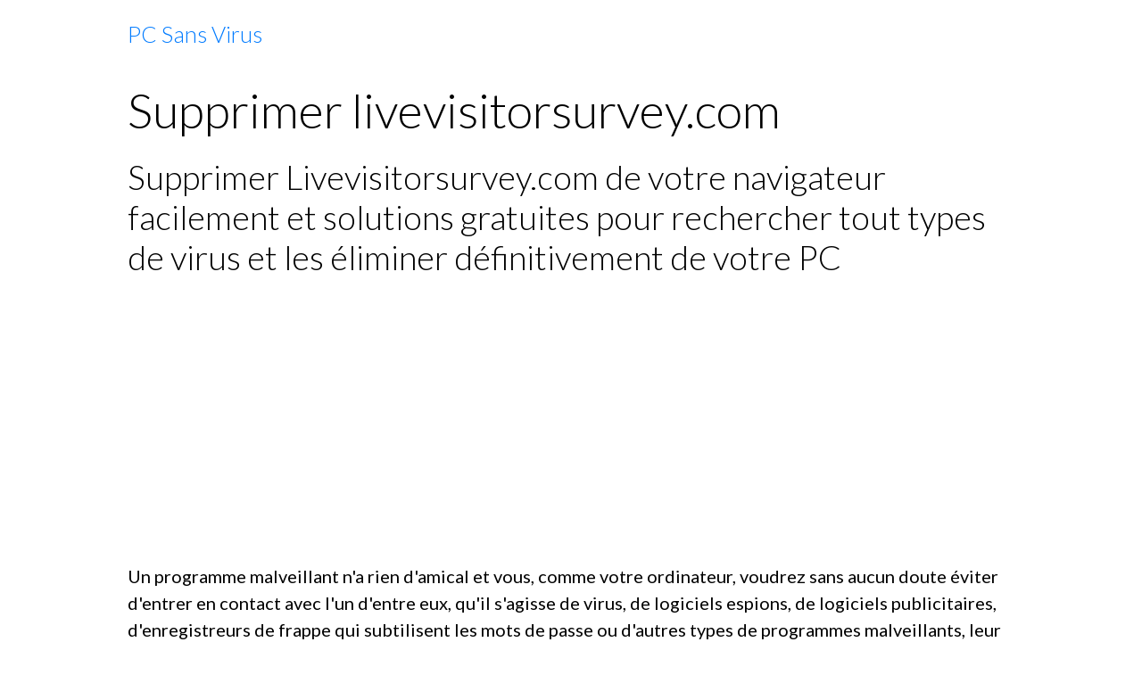

--- FILE ---
content_type: text/html; charset=UTF-8
request_url: https://www.pcsansvirus.com/pages/supprimer-livevisitorsurvey-com.html
body_size: 27875
content:

<!DOCTYPE html>
<html lang="fr">
    <head>
        <title>Supprimer livevisitorsurvey.com</title>
        <meta name="theme-color" content="">
        <meta name="msapplication-navbutton-color" content="">
        <!-- METATAGS -->
        <!-- rebirth / basic -->
<!--[if IE]>
<meta http-equiv="X-UA-Compatible" content="IE=edge">
<![endif]-->
<meta charset="utf-8">
<meta name="viewport" content="width=device-width, initial-scale=1, shrink-to-fit=no">
    <link rel="alternate" hreflang="fr" href="https://www.pcsansvirus.com/pages/supprimer-livevisitorsurvey-com.html">
    <link href="//www.pcsansvirus.com/themes/designlines/page/supprimer-livevisitorsurvey-com.css?v=1650518749" rel="stylesheet">
    <meta property="og:title" content="Supprimer livevisitorsurvey.com">
    <meta property="og:url" content="https://www.pcsansvirus.com/pages/supprimer-livevisitorsurvey-com.html">
    <meta property="og:type" content="website">
    <meta name="description" content="Supprimer livevisitorsurvey.com de votre navigateur facilement et solutions gratuites pour rechercher tout les virus et les éliminer définitivement de votre PC.">
    <meta property="og:description" content="Supprimer livevisitorsurvey.com de votre navigateur facilement et solutions gratuites pour rechercher tout les virus et les éliminer définitivement de votre PC.">
    <link rel="image_src" href="https://www.pcsansvirus.com/medias/images/supprimer-livevisitorsurvey.jpg">
    <meta property="og:image" content="https://www.pcsansvirus.com/medias/images/supprimer-livevisitorsurvey.jpg">
    <link rel="canonical" href="https://www.pcsansvirus.com/pages/supprimer-livevisitorsurvey-com.html">
    <meta name="msvalidate.01" content="F7F0306D6D96C3001241A6E59378A2AB">
<meta name="generator" content="e-monsite (e-monsite.com)">

    <link rel="icon" href="https://www.pcsansvirus.com/medias/site/favicon/pc-sans-virus-1.png">
    <link rel="apple-touch-icon" sizes="114x114" href="https://www.pcsansvirus.com/medias/site/mobilefavicon/pc-sans-virus-2.png?fx=c_114_114">
    <link rel="apple-touch-icon" sizes="72x72" href="https://www.pcsansvirus.com/medias/site/mobilefavicon/pc-sans-virus-2.png?fx=c_72_72">
    <link rel="apple-touch-icon" href="https://www.pcsansvirus.com/medias/site/mobilefavicon/pc-sans-virus-2.png?fx=c_57_57">
    <link rel="apple-touch-icon-precomposed" href="https://www.pcsansvirus.com/medias/site/mobilefavicon/pc-sans-virus-2.png?fx=c_57_57">

<link href="https://fonts.googleapis.com/css?family=Mulish:300,400,700%7CDM%20Sans:300,400,700&amp;display=swap" rel="stylesheet">

    
    <link rel="preconnect" href="https://fonts.googleapis.com">
    <link rel="preconnect" href="https://fonts.gstatic.com" crossorigin="anonymous">
    <link href="https://fonts.googleapis.com/css?family=Lato:300,300italic,400,400italic,700,700italic&display=swap" rel="stylesheet">

<link href="//www.pcsansvirus.com/themes/combined.css?v=6_1642769533_843" rel="stylesheet">


<link rel="preload" href="//www.pcsansvirus.com/medias/static/themes/bootstrap_v4/js/jquery-3.6.3.min.js?v=26012023" as="script">
<script src="//www.pcsansvirus.com/medias/static/themes/bootstrap_v4/js/jquery-3.6.3.min.js?v=26012023"></script>
<link rel="preload" href="//www.pcsansvirus.com/medias/static/themes/bootstrap_v4/js/popper.min.js?v=31012023" as="script">
<script src="//www.pcsansvirus.com/medias/static/themes/bootstrap_v4/js/popper.min.js?v=31012023"></script>
<link rel="preload" href="//www.pcsansvirus.com/medias/static/themes/bootstrap_v4/js/bootstrap.min.js?v=31012023" as="script">
<script src="//www.pcsansvirus.com/medias/static/themes/bootstrap_v4/js/bootstrap.min.js?v=31012023"></script>
<script src="//www.pcsansvirus.com/themes/combined.js?v=6_1642769533_843&lang=fr"></script>
<script type="application/ld+json">
    {
        "@context" : "https://schema.org/",
        "@type" : "WebSite",
        "name" : "PC Sans Virus",
        "url" : "https://www.pcsansvirus.com/"
    }
</script>

<!-- Google tag (gtag.js) -->
<script async src="https://www.googletagmanager.com/gtag/js?id=G-K92G03YR2W"></script>
<script>
  window.dataLayer = window.dataLayer || [];
  function gtag(){dataLayer.push(arguments);}
  gtag('js', new Date());

  gtag('config', 'G-K92G03YR2W');
</script>
<script async src="https://pagead2.googlesyndication.com/pagead/js/adsbygoogle.js?client=ca-pub-2563300495329940"
     crossorigin="anonymous"></script>
<script async src="https://fundingchoicesmessages.google.com/i/pub-2563300495329940?ers=1" nonce="b1GrMU86f6us0gbJVcC9Iw"></script><script nonce="b1GrMU86f6us0gbJVcC9Iw">(function() {function signalGooglefcPresent() {if (!window.frames['googlefcPresent']) {if (document.body) {const iframe = document.createElement('iframe'); iframe.style = 'width: 0; height: 0; border: none; z-index: -1000; left: -1000px; top: -1000px;'; iframe.style.display = 'none'; iframe.name = 'googlefcPresent'; document.body.appendChild(iframe);} else {setTimeout(signalGooglefcPresent, 0);}}}signalGooglefcPresent();})();</script>
<!-- Global site tag (gtag.js) - Google Analytics -->
<script async src="https://www.googletagmanager.com/gtag/js?id=UA-41991119-1"></script>
<script>
  window.dataLayer = window.dataLayer || [];
  function gtag(){dataLayer.push(arguments);}
  gtag('js', new Date());

  gtag('config', 'UA-41991119-1');
  <script>


        <!-- //METATAGS -->
                <script async src="https://www.googletagmanager.com/gtag/js?id=G-4VN4372P6E"></script>
<script>
    window.dataLayer = window.dataLayer || [];
    function gtag(){dataLayer.push(arguments);}
    
    gtag('js', new Date());
    gtag('config', 'G-4VN4372P6E');
</script>

        
    <!-- Global site tag (gtag.js) -->
        <script async src="https://www.googletagmanager.com/gtag/js?id=UA-41991119-1"></script>
        <script>
        window.dataLayer = window.dataLayer || [];
        function gtag(){dataLayer.push(arguments);}

        gtag('js', new Date());
        gtag('config', 'UA-41991119-1');
        gtag('config', 'G-K92G03YR2W');
    </script>
                <script src="//www.pcsansvirus.com/medias/static/themes/ems_framework/js/masonry.pkgd.min.js"></script>
        <script src="//www.pcsansvirus.com/medias/static/themes/ems_framework/js/imagesloaded.pkgd.min.js"></script>
                            </head>
    <body id="pages_run_supprimer-livevisitorsurvey-com" data-template="supprimer-pub-et-virus">
        

                <!-- BRAND TOP -->
        
        <!-- NAVBAR -->
                                                                                    <nav class="navbar navbar-expand-lg container" id="navbar" data-animation="sliding">
                                                                    <a aria-label="brand" class="navbar-brand d-inline-flex align-items-center" href="https://www.pcsansvirus.com/">
                                                                        <span class="brand-titles d-lg-flex flex-column align-items-start">
                            <span class="brand-title d-inline-block">PC Sans Virus</span>
                                                    </span>
                                            </a>
                                                    <button id="buttonBurgerMenu" title="BurgerMenu" class="navbar-toggler collapsed" type="button" data-toggle="collapse" data-target="#menu">
                    <span></span>
                    <span></span>
                    <span></span>
                    <span></span>
                </button>
                <div class="collapse navbar-collapse " id="menu">
                    
                                        
                    
                                    </div>
                    </nav>

        <!-- HEADER -->
                <!-- //HEADER -->

        <!-- WRAPPER -->
                                                            <div id="wrapper" class="margin-top">

                            <main id="main">

                                                                    <div class="container">
                                                                                                    </div>
                                            
                                        
                                        
                                                                                                            <div class="view view-pages" data-sfroute="true" id="view-page" data-id-page="584a7acfaac2b95ebd9068c9">
                    <div class="container">
                <div class="row">
                    <div class="col">
                        <h1 class="view-title">Supprimer livevisitorsurvey.com</h1>
                    </div>
                </div>
            </div>
        
        
    
<div id="site-module-51b64a58c2cc51399b201213" class="site-module" data-itemid="51b64a58c2cc51399b201213" data-siteid="51b64a57763b51399b20b78a" data-category="item"></div>


                    
<div id="rows-60c37522672e2ee0cd15505a" class="rows" data-total-pages="1" data-current-page="1">
                            
                        
                                                                                        
                                                                
                
                        
                
                
                                    
                
                                
        
                                    <div id="row-60c37522672e2ee0cd15505a-1" class="row-container pos-1  page_1 container">
                    <div class="row-content">
                                                    <h2 class="row-title" data-line-v-id="6260eadd95af5ba94e1aa998">
                                                                Supprimer Livevisitorsurvey.com de votre navigateur facilement et solutions gratuites pour rechercher tout types de virus et les éliminer définitivement de votre PC
                                                            </h2>
                                                                                <div class="row" data-role="line">
                                    
                                                                                
                                                                                                                                                                                                            
                                                                                                                                                                
                                                                                
                                                                                
                                                                                                                        
                                                                                
                                                                                                                                                                            
                                                                                        <div data-role="cell" data-size="lg" id="cell-6260eadd95b15ba94e1ad9f1" class="col">
                                               <div class="col-content col-no-widget">                                                        <script async src="https://pagead2.googlesyndication.com/pagead/js/adsbygoogle.js?client=ca-pub-2563300495329940"
     crossorigin="anonymous"></script><!-- Nouvelles Annonces PCSansVirus.com -->
<p><ins class="adsbygoogle" data-ad-client="ca-pub-2563300495329940" data-ad-format="auto" data-ad-slot="1724059601" data-full-width-responsive="true" style="display:block"></ins> <script>
     (adsbygoogle = window.adsbygoogle || []).push({});
</script></p>

<p>Un programme malveillant n&#39;a rien d&#39;amical et vous, comme votre ordinateur, voudrez sans aucun doute &eacute;viter d&#39;entrer en contact avec l&#39;un d&#39;entre eux, qu&#39;il s&#39;agisse de virus, de logiciels espions, de logiciels publicitaires, d&#39;enregistreurs de frappe qui subtilisent les mots de passe ou d&#39;autres types de programmes malveillants, leur but est d&#39;exploiter vos informations personnelles ou tout simplement d&#39;endommager votre ordinateur, Vous pouvez &ecirc;tre infect&eacute; par un programme malveillant via le courrier &eacute;lectronique, les fen&ecirc;tres publicitaires, les &eacute;conomiseurs d&#39;&eacute;cran, les t&eacute;l&eacute;chargements ou les sites Web corrompus, Bien que les programmes malveillants ne repr&eacute;sentent pas r&eacute;ellement de nouvelles menaces, les experts s&#39;accordent &agrave; dire qu&#39;ils deviennent de plus en plus pernicieux pour continuer &agrave; pi&eacute;ger les internautes.</p>

<p>Le nombre de nouveaux logiciels espions et programmes malveillants comme <u><strong>Livevisitorsurvey.com</strong></u> augmente exponentiellement Au cours des seules cinq derni&egrave;res ann&eacute;es de pr&egrave;s de 5000 %, Ce taux de croissance, dont on ne peut que r&ecirc;ver en Bourse, est d&ucirc; principalement &agrave; l&#39;&eacute;norme lucrativit&eacute; du business des pirates informatiques, Vos donn&eacute;es personnelles, connexions Internet ou m&ecirc;me l&#39;acc&egrave;s &agrave; votre ordinateur permettent d&#39;obtenir de l&#39;argent, Ceci attire les programmateurs inventifs qui trouvent des m&eacute;thodes d&#39;infection de plus en plus rus&eacute;es et de moins en moins visibles. Mais il ne faut pas s&#39;inqui&eacute;ter, car nous vous montrons dans cet article comment &eacute;viter tout risque superflu et pr&eacute;parer votre ordinateur pour continuer la navigation sur Internet sain et sauf.</p>

<p><strong><u>Livevisitorsurvey.com</u></strong> renseigne un serveur sur les habitudes de navigation, voire de consommation, d&#39;un internaute sur le Web, Ce recueil et cette transmission d&#39;informations indiscr&egrave;tes sont effectu&eacute;s &eacute;videmment &agrave; l&#39;insu de l&#39;int&eacute;ress&eacute;, G&eacute;n&eacute;ralement, ces logiciels sont r&eacute;alis&eacute;s &agrave; partir d&#39;&eacute;l&eacute;ments que l&#39;on t&eacute;l&eacute;charge sur le Web, Ils ne sont pas d&eacute;tectables par l&#39;internaute et ne peuvent &ecirc;tre d&eacute;sinstall&eacute;s, Parfois, les contrats de licences des logiciels, que l&#39;on accepte g&eacute;n&eacute;ralement sans les lire jusqu&#39;au bout, indiquent que des informations pourront &ecirc;tre recueillies de mani&egrave;re anonyme pour &eacute;laborer des profils marketing de consommateurs sur le Web, On veut comprendre en particulier pourquoi les amateurs du site A visitent volontiers un site B.</p>

<p>Les Adwares nouveaux fl&eacute;aux d&#39;Internet, ces parasites allant du simple cookies stock&eacute; sur votre ordinateur aux applications, tr&egrave;s discr&egrave;tes, tournant en t&acirc;che de fond, &eacute;pient votre vie priv&eacute;e et l&#39;utilisation de votre ordinateur. Apparent&eacute;s aux vers, virus et chevaux de Troie, ces espions ont de multiples formes. Parfois simples cookies fournissant des informations sur votre usage d&#39;Internet &agrave; un annonceur, ils peuvent aussi &ecirc;tre une application subversive et dissimul&eacute;e modifiant le comportement de votre ordinateur et utilisant &agrave; vos d&eacute;pens votre connexion. Parfois, plusieurs dizaines d&#39;adwares peuvent cohabiter sur un m&ecirc;me ordinateur et ainsi en affecter fortement les performances. La r&eacute;colte d&#39;adwares se fait &agrave; toute saison et bien souvent en surfant sur les sites pirates : Warez et Peer To Peer, mais aussi en installant des logiciels gratuits.</p>

<p><u><strong>Livevisitorsurvey.com</strong></u> peut acc&eacute;der &agrave; vos informations confidentielles, Ralentir votre ordinateur, provoquer des bugs et des pannes sur votre syst&egrave;me windows, Une nouvelle tendance pour les logiciels malveillants est la manipulation des composants importants du syst&egrave;me, pour que les fichiers malveillants ne soient dor&eacute;navant plus simplement supprim&eacute;s, Ainsi, certains logiciels espions lancent en parall&egrave;le plusieurs processus actifs (instances de programmes), qui se surveillent mutuellement, &Agrave; chaque fois qu&#39;un processus sera termin&eacute;, l&#39;autre se lancera imm&eacute;diatement de nouveau derri&egrave;re, Faux logiciels de s&eacute;curit&eacute;, les soi-disant outils Rogue anti virus et anti spywares s&#39;injectent essentiellement dans les processus du syst&egrave;me comme par exemple : dans le fichier winlogon, Lorsque l&#39;on essaye de se d&eacute;barrasser des logiciels malveillants, en essayant de terminer le processus h&ocirc;te pour ensuite supprimer le fichier nuisible, l&#39;action se termine avec un &eacute;cran bleu (Blue screen) redout&eacute; et le syst&egrave;me reste sans r&eacute;action.</p>

<p><strong><u>Livevisitorsurvey.com</u></strong> se manifeste par une s&eacute;rie de type de signes, Gel et &eacute;checs fr&eacute;quents dans le fonctionnement, Lenteur au moment du lancement des logiciels, Impossibilit&eacute; de charger le syst&egrave;me d&#39;exploitation, Disparition de fichiers et de r&eacute;pertoires ou alt&eacute;ration de leur contenu, Requ&ecirc;tes fr&eacute;quentes vers le disque dur, la petite lampe sur la tour clignote fr&eacute;quemment, Microsoft Internet Explorer G&egrave;le ou se comporte bizarrement, Impossible de Fermer les Fen&ecirc;tres du Logiciel.</p>

<p>La fa&ccedil;ons d&#39;emp&ecirc;cher <u><strong>Livevisitorsurvey.com</strong></u> d&#39;infect&eacute; votre PC est de vous assurer que tous vos logiciels sont &agrave; jour, Tout d&#39;abord, Consultez le site Windows Update pour v&eacute;rifier que l&#39;option de Mise &agrave; Jour automatique est bien activ&eacute;e et que vous avez t&eacute;l&eacute;charg&eacute; toutes les mises &agrave; jour Critiques et de Securit&eacute; actuellement disponibles, La plupart des Virus &eacute;tant associ&eacute;s &agrave; d&#39;autres programmes ou provenant de sites peu scrupuleux, les Hackers peuvent en profiter pour placer &agrave; distance un petit nombre de logiciels espions sur votre ordinateur.</p>

<p><u>L&#39;Utilisation d&#39;un Seul Bon Antivirus et d&#39;un Seul Bon Pare-Feu Sur Tout Vos &Eacute;quipements Reli&eacute; &agrave; votre Box Internet Permet de Vous Prot&eacute;ger Efficacement des Pirates Informatiques, de Tout Types de Virus Espions Malveillants, Phishing, Hame&ccedil;onnages, Arnaques et Escroqueries sur le Web.</u></p>

<p style="text-align: center;"><a href="https://www.pcsansvirus.com/" title="PCSansVirus.com Site de Désinfections de Virus"><img alt="Comment Supprimer Livevisitorsurvey.com" height="271" src="https://www.pcsansvirus.com/medias/images/supprimer-livevisitorsurvey.jpg" style="border-width: 2px; border-style: solid; margin: 2px;" title="Comment Supprimer Livevisitorsurvey.com" width="287" /></a></p>

<h2><strong><u>Explications Pour Supprimer Livevisitorsurvey.com Gratuitement et Solutions Pour Garder Son PC Sans Virus</u></strong></h2>

<p><span style="font-size:18px;"><span style="font-family:verdana,geneva,sans-serif;"></span></span>Pendant la proc&eacute;dure de Suppression de <strong><u>Livevisitorsurvey.com</u></strong>, Vous serez amen&eacute; &agrave; red&eacute;marrer plusieurs fois Votre PC, Pensez &agrave; mettre cette page dans vos favoris pour la retrouver facilement : <a href="https://www.pcsansvirus.com/pages/supprimer-livevisitorsurvey-com.html" title="Supprimer Livevisitorsurvey.com">https://www.pcsansvirus.com/pages/supprimer-livevisitorsurvey-com.html</a></p>
<script async src="https://pagead2.googlesyndication.com/pagead/js/adsbygoogle.js?client=ca-pub-2563300495329940"
     crossorigin="anonymous"></script><!-- Nouvelles Annonces PCSansVirus.com -->

<p><ins class="adsbygoogle" data-ad-client="ca-pub-2563300495329940" data-ad-format="auto" data-ad-slot="1724059601" data-full-width-responsive="true" style="display:block"></ins> <script>
     (adsbygoogle = window.adsbygoogle || []).push({});
</script></p>

<h3><strong><u>Supprimer Livevisitorsurvey.com Avec ZHPCleaner Anti-Adware</u></strong></h3>

<p>T&eacute;l&eacute;charger <a href="https://www.pcsansvirus.com/pages/telecharger-zhpcleaner.html" title="ZHPCleaner Anti-Adware">ZHPCleaner Anti-Adware</a></p>

<p>D&eacute;sinfectez vos navigateurs web gr&acirc;ce &agrave; ZHPCleaner. Con&ccedil;u principalement pour combattre les pirates sur la toile qui s&rsquo;attaquent &agrave; vos navigateurs internet, ce logiciel va vous permettre de r&eacute;tablir les param&egrave;tres Proxy et supprimer les redirections des navigateurs. Reposant sur deux fonctions principales: la recherche et le nettoyage. Simple et rapide ZHPCleaner ne n&eacute;cessite aucune installation et est bas&eacute; sur l&rsquo;ex&eacute;cution de scripts. Un rapport de modification est automatiquement g&eacute;n&eacute;r&eacute; apr&egrave;s chaque analyse et stock&eacute; aussi bien sur le bureau que dans le dossier de l&rsquo;utilisateur. Enti&egrave;rement gratuit, ZHPCleaner fonctionne avec l&rsquo;ensemble des versions r&eacute;centes de Windows.</p>

<p style="text-align: center;"><a href="https://www.pcsansvirus.com/pages/mettez-a-jour-un-lien-de-piratage-sur-facebook.html" title="METTEZ A JOUR UN LIEN DE PIRATAGE sur FACEBOOK"><img alt="Comment Supprimer Livevisitorsurvey.com" src="https://www.pcsansvirus.com/medias/images/zhpcleaner-anti-adware.png" style="width: 623px; height: 385px;" title="Comment Supprimer Livevisitorsurvey.com" /></a></p>

<p>&nbsp;</p>

<h3><strong><u>&Eacute;liminer tout types de virus Avec Antivirus en ligne Gratuit Dr.Web</u></strong></h3>

<p><a href="https://www.pcsansvirus.com/pages/telecharger-dr-web-cureit-en-ligne.html" title="Supprimer Virus Trojans, Malwares, Spywares Avec Antivirus en ligne Gratuit Dr.Web">Supprimer Virus Trojans, Malwares, Spywares Avec Antivirus en ligne Gratuit Dr.Web</a></p>

<p>Dr.Web CureIT Anti Virus permet d&rsquo;examiner votre ordinateur pour d&eacute;tecter d&rsquo;&eacute;ventuelles infections par des virus ou des spy. Le logiciel ne n&eacute;cessite aucune installation, il peut donc &ecirc;tre facilement transport&eacute; sur cl&eacute; USB. L&rsquo;application est capable d&rsquo;identifier plus d&rsquo;une vingtaine de formes de contamination, qu&rsquo;il s&rsquo;agisse de vers transmis par e-mail, chevaux de Troie, virus li&eacute;s &agrave; Office, robots espions ou encore extorsion de mots de passe, par exemple.</p>

<p style="text-align: center;"><u>Avant de lancez l&#39;AntiVirus Dr Web CureIt en ligne, n&#39;oubliez pas de bien le Configurer comme l&#39;image ci-dessous.</u></p>

<p style="text-align: center;"><a href="https://www.pcsansvirus.com/pages/comment-eliminer-manuellement-virus-trojan.html" title="Comment éliminer efficacement les trojans manuellement tutoriel"><img alt="Comment Éliminer les virus" height="391" src="https://www.pcsansvirus.com/medias/images/dr-web-en-ligne-pcsansvirus.com.jpg" style="border-width: 2px; border-style: solid; margin: 2px;" title="Comment Éliminer les virus" width="545" /></a></p>

                                                                                                    </div>
                                            </div>
                                                                                                                                                        </div>
                                            </div>
                                    </div>
                        </div>

        
        
        
                    
    <div class="container plugin-list">
        <div class="row">
            <div class="col">
                <div class="plugins">
                    
                    
                    
                    
                                    </div>
            </div>
        </div>
    </div>
            </div>

    <script>
        emsChromeExtension.init('page', '584a7acfaac2b95ebd9068c9', 'e-monsite.com');
    </script>

                </main>

                        </div>
        <!-- //WRAPPER -->

                <footer id="footer">
                            
<div id="rows-68077728a9e625a7bbc20a53" class="rows" data-total-pages="1" data-current-page="1">
                            
                        
                                                                                        
                                                                
                
                        
                
                
                                    
                
                                
        
                                    <div id="row-68077728a9e625a7bbc20a53-1" class="row-container pos-1 page_1 container">
                    <div class="row-content">
                                                                                <div class="row" data-role="line">
                                    
                                                                                
                                                                                                                                                                                                            
                                                                                                                                                                
                                                                                
                                                                                
                                                                                                                        
                                                                                
                                                                                                                                                                                                                                                                        
                                                                                        <div data-role="cell" data-size="lg" id="cell-680776094df425a7bbc283c1" class="col empty-column">
                                               <div class="col-content col-no-widget">                                                        &nbsp;
                                                                                                    </div>
                                            </div>
                                                                                                                                                        </div>
                                            </div>
                                    </div>
                        </div>

                        <div class="container">
                
                
                            </div>

                            <ul id="legal-mentions" class="footer-mentions">
            <li><a href="https://www.pcsansvirus.com/about/legal/">Mentions légales</a></li>
    
                        <li><a href="https://www.pcsansvirus.com/about/cgu/">Conditions générales d'utilisation</a></li>
            
    
    
            <li><a href="https://www.pcsansvirus.com/about/privacypolicy/">Politique de confidentialité</a></li>
    
    </ul>
                    </footer>
        
        
        
            

 
    
						 	 





        
            </body>
</html>


--- FILE ---
content_type: text/html; charset=utf-8
request_url: https://www.google.com/recaptcha/api2/aframe
body_size: 148
content:
<!DOCTYPE HTML><html><head><meta http-equiv="content-type" content="text/html; charset=UTF-8"></head><body><script nonce="Co6EkrpMtv0nBeGeQzIHQQ">/** Anti-fraud and anti-abuse applications only. See google.com/recaptcha */ try{var clients={'sodar':'https://pagead2.googlesyndication.com/pagead/sodar?'};window.addEventListener("message",function(a){try{if(a.source===window.parent){var b=JSON.parse(a.data);var c=clients[b['id']];if(c){var d=document.createElement('img');d.src=c+b['params']+'&rc='+(localStorage.getItem("rc::a")?sessionStorage.getItem("rc::b"):"");window.document.body.appendChild(d);sessionStorage.setItem("rc::e",parseInt(sessionStorage.getItem("rc::e")||0)+1);localStorage.setItem("rc::h",'1768779193208');}}}catch(b){}});window.parent.postMessage("_grecaptcha_ready", "*");}catch(b){}</script></body></html>

--- FILE ---
content_type: text/css; charset=UTF-8
request_url: https://www.pcsansvirus.com/themes/designlines/page/supprimer-livevisitorsurvey-com.css?v=1650518749
body_size: 263
content:
#row-60c37522672e2ee0cd15505a-1 .row-content{}@media screen and (max-width:992px){#row-60c37522672e2ee0cd15505a-1 .row-content{}}

--- FILE ---
content_type: application/javascript; charset=utf-8
request_url: https://fundingchoicesmessages.google.com/f/AGSKWxWa8KP1iwMmjPnIsEizf4RdNIxP0YBvzrKm2I1zGuvvG5ucumymd6go84m1sRLULieZ9BvetmVV23jJSVUrYHmh8tO9MkCERsXgy1cTZSA8_DgnRdlTkjeTjEdf0n4jLnHBAz39aQvFdnpKg8a0ARYu6GeLWNZqVMCt01AU-SjY2XKfiDYNn-PWMfjV/_.ads-and-tracking./column-ad-_ads8./modules/ad_/uploads/adv_
body_size: -1289
content:
window['608662ea-d16c-4436-882a-c4541362710b'] = true;